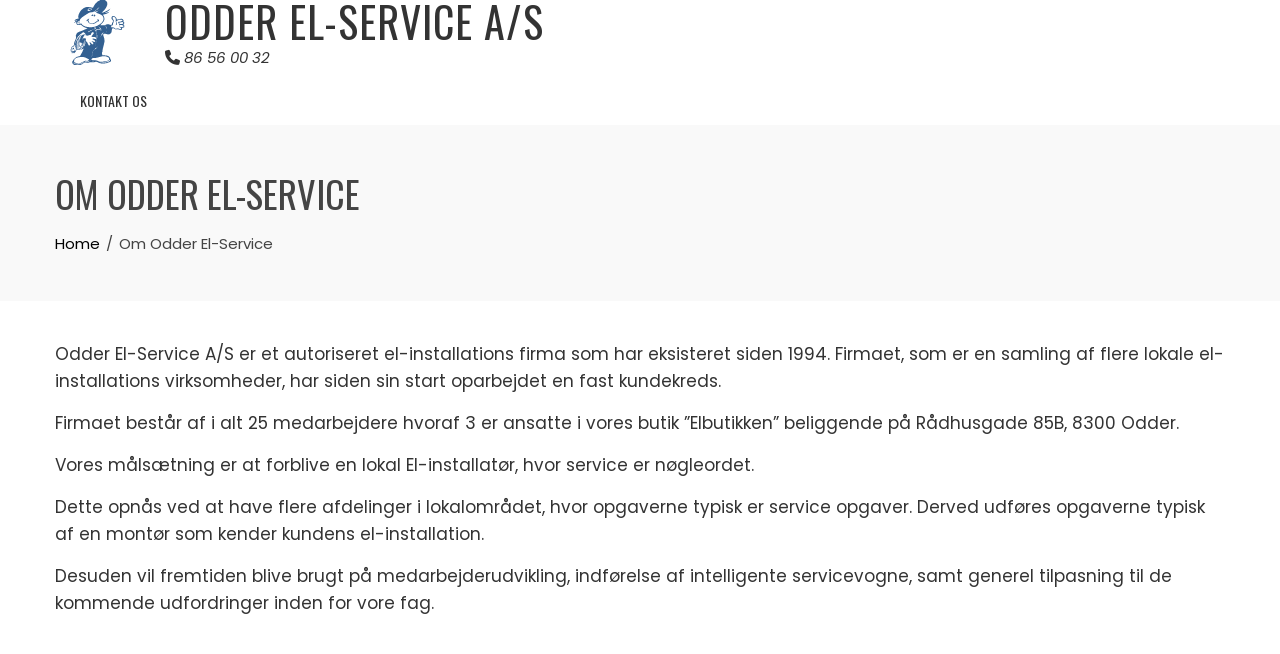

--- FILE ---
content_type: text/css
request_url: https://odder-el.dk/wp-content/themes/total-child/style.css?ver=0.0.1
body_size: 1063
content:
/*
    Theme Name:   Total Child
    Theme URI:    http://example.com/theme-name-child/
    Description:  Total Child Theme
    Author:       tfw
    Author URI:   https://mwazone.com
    Template:     total
    Version:      0.0.1
    License:      GNU General Public License v2 or later
    License URI:  http://www.gnu.org/licenses/gpl-2.0.html
    Tags:         none
    Text Domain:  odderel
*/

/*	MS crap 
	Since grid-gap is not implemented in IE11, we need to make this workaround where
	an empty column acts as the gap.
*/
.col-item-1 {
	-ms-grid-column: 1;
}

.col-item-2 {
	-ms-grid-column: 3;
}

.col-item-3 {
	-ms-grid-column: 5;
}

.col-item-4 {
	-ms-grid-column: 7;
}

.row-item-1 {
	-ms-grid-row: 1;
}

.row-item-2 {
	-ms-grid-row: 2;
}

.row-item-3 {
	-ms-grid-row: 3;
}

.row-item-4 {
	-ms-grid-row: 4;
}

/* Column layouts */
.grid-1-col {
	display: -ms-grid;
	display: grid;
	-ms-grid-columns: 1fr;
	grid-template-columns: 1fr;
	grid-gap: 1em;
}

.grid-2-col {
	display: -ms-grid;
	display: grid;
	-ms-grid-columns: 1fr 1em 1fr;
	grid-template-columns: 1fr 1fr;
	grid-gap: 1em;
}

.grid-4-col {
	display: -ms-grid;
	display: grid;
	-ms-grid-columns: 1fr 1em 1fr 1em 1fr 1em 1fr;
	grid-template-columns: 1fr 1fr 1fr 1fr;
	grip-gap: 1em;
}

/* Set single-column layout at or below 480px width  */
@media screen and (max-width: 480px) {
	.grid-2-col {
		-ms-grid-columns: 1fr;
		grid-template-columns: 1fr;
	}
	
	.grid-4-col {
		-ms-grid-columns: 1fr;
		grid-template-columns: 1fr;
	}
}

/* Set two-column layout on the four-column layout when between 481px and 640px width */
@media screen and (min-width: 481px) and (max-width: 640px) {
	.grid-4-col {
		-ms-grid-columns: 1fr 1fr;
		grid-template-columns: 1fr 1fr;
	}
}

/* Set all inputs in the contact form to 100% width, except the submit button */
#contact-form input:not([type="submit"]) {
	width: 100%;
}

/* Add some margin between the two div elements in the contact form */
#contact-form > div:not(:first-child) {
	margin-top: 1em;
}

/* Hide breadcrumb on subpages */
#total-breadcrumbs {
	display: none;
}

section#ht-contact-us-section {
	background: #f5f5f5;
}

.ht-contact-sec .ht-section-title {
	text-align: center;
}

header > .ht-container {
	height: 100%;
}

#ht-site-branding {
	width: 85%;
	height: 100%;
	padding-left: 110px;

	background-image: url("https://odder-el.dk/wp-content/uploads/2017/07/logo.svg");
	background-repeat: no-repeat;
	background-size: 5em 100%;
	background-position: left center;
}

/* Additional logo handling, not used currently
#ht-site-branding {
	width: 85%;
	height: 100%;
	padding-left: 110px;

	background-image: url("https://odder-el.dk/wp-content/uploads/2017/07/logo.svg"), url("https://odder-el.dk/wp-content/uploads/2017/07/logo-circle.svg");
	background-repeat: no-repeat, no-repeat;
	background-size: 5em, 5em;
	background-position: left center, right center;
}

@media screen and (max-width: 600px) {
	#ht-site-branding {
		background-image: url("https://odder-el.dk/wp-content/uploads/2017/07/logo.svg");
		background-repeat: no-repeat;
		background-size: 5em;
		background-position: left center;
	}
}
*/

@media screen and (max-width: 400px) {
	.ht-site-title {
		font-size: 28px;
	}
}

@media screen and (max-width: 400px) and (-webkit-max-device-pixel-ratio: 3), screen and (max-width: 400px) and (max-resolution: 3dppx) {
	#ht-site-branding {
		padding-left: 100px;
		background-size: 90px 100%;
	}
}

@media screen and (max-width: 320px) and (-webkit-max-device-pixel-ratio: 3), screen and (max-width: 320px) and (max-resolution: 3dppx) {
	.ht-site-title {
		font-size: 24px;
	}
}

#ht-site-navigation {
	width: 15%;
	height: 100%;
}

#ht-site-navigation > div {
	-webkit-transform: translate(0%, 50%);
	        transform: translate(0%, 50%);
}

#ht-masthead {
	min-height: 125px;
}

/* Center logos on >770px width */
@media screen and (min-width: 770px) {
	.owl-wrapper {
		display: -webkit-box !important;
		display: -ms-flexbox !important;
		display: flex !important;
		-webkit-box-pack: center;
		    -ms-flex-pack: center;
		        justify-content: center;
		width: 100% !important;
	}
}


--- FILE ---
content_type: image/svg+xml
request_url: https://odder-el.dk/wp-content/uploads/2017/07/logo.svg
body_size: 8977
content:
<svg xmlns="http://www.w3.org/2000/svg" viewBox="0 0 276.25 334.36"><defs><style>.a{fill:#336091;}</style></defs><path class="a" d="M175.3 0c13.8 7 17 17.8 9.8 33.7a58.8 58.8 0 0 1-14.6 20.7 96.2 96.2 0 0 0-11 11c5.7 0 10.6-2 15.4-4.2 5.3-2.5 10.6-5 15.7-8 4.6-2.5 8.8-6 13.6-8.3-6.8 11.3-18.2 16.8-29.4 22.6 8.8-.2 16.3-4.7 24.4-7-8.5 10-20 13-32.8 14.5 3.8 9.4 10 17.7 6.2 29-3.6 11-12.6 16.4-20 26 10.4-1.4 19.7 2.8 29-3 5.8-3.5 12.8-3.3 19.2-.3 4.3 2 8 2.4 12-1.4-2.3-7 4.2-10.7 6.5-16.4-2.2-3.2-4.2-6.6-6.8-9.7-4.3-5.2-3.6-10.4 1.3-14.8 4-3.8 9-3.6 14 1 4.2 4.3 9.5 8 9.7 15 7.7.8 14-2.5 20.7-3.8 6-1.2 10.4 1 13.5 6.5 2 3.3-.4 4.3-1.5 6.2 8 6 8.2 8.6 1.3 16.7 4.8 3.6 5.7 8.2 3.8 13.8-2.8 2-6.2 2.5-9.7 3.6a8 8 0 0 0-.7 2c-1 8.2-5.2 11.7-12.3 8.3-6-3-11.4-4.8-18-2.7-3.5 1-6.6-1-9.6-3-7.8-5.4-10.5-4.2-13 5-.8 2.3-.5 4.7-.7 7-1 12.5-13 20.5-24.6 15.8-6-2.3-11.5-2-17.2-1.6-2.8 3.3-2.3 6.4-1 10 4 10.2 7.3 20.8 5.2 32-1.8 9.8-4.7 19.4-7 29.2-1.3 5.2-3 10.2-2.5 15.7 0 1.4.3 3.2-.4 4-4.4 6-2.7 12.2-.7 18.8 7.3 1.3 15 0 22.7 2 8.3 2 15 5.2 17.3 14a17.4 17.4 0 0 0 2.3 5.2c5 7.5 2 11.2-4.4 14-20.8 8.3-42 12.5-63 .6-4.4-2.4-8.3-3-12.6-1-4.7 2.3-9.6 1-14.3 1-5.5 0-11-.7-16.5 1.8-4.8 2.2-9.5 2-14.7.3a13.5 13.5 0 0 0-12.8 2.6c-5.4 4.3-11.4 8.2-18.3 10H19.5c-.5-1.7-2-1.2-3.2-1.7-6.2-3-10-11-7.5-16 7-15 18.4-25 35.3-27.7 2.6-.5 5.2-1.2 6-3.3 5.6-11.6 12.7-22.4 16.7-35.6-5.7.5-8.7 5.7-13.7 5.3 11-13.2 18.5-28 18.6-45.6 1.6-1.3 2-2.7.3-4.3a5.7 5.7 0 0 0 0 4.5c-3.6 1.2-3 4.8-3.8 7.4-2 6.8-3.2 14-8.2 19.7v-4.7c2.6-1.5 1.6-3.6 1.2-5.6 4-1 1.5-4 2-6 .4-.3 2 .2.8-1.2l-.6 1.4c-3.2 1-.8 4-2 6-2 1.5-1.3 3.5-1 5.5-4 3.5-7 7.5-8.4 12.7-5.2-2.7-8-7-8.2-12.8-.2-6.6 0-13.2 0-20 3.6-8.2 5.7-17.3 10.7-25.2l-4.3 2.8c4.7-10 14.4-11.7 23.4-14.8-4.5 11-13.7 20-12.8 32.7a38.3 38.3 0 0 1 4.3-11.3 17.7 17.7 0 0 1 14.5 3.5c-1.8 4.6-3.2 9.7.5 12.8 5.5 4.5 8.2 10.2 10.4 16.4 1.3 3.8 4 5.3 7.4 4 4-1.6 3.2-5 1.8-8.2-1.2-2.7-3.5-5.3-1.4-8.7 6 3.7 9 11 16.8 12.2 5.7-9.6-4.4-11.6-8.5-17.2 7.4-.2 12.8 5.6 20 3.8.3-10.2-11-8.5-14.4-14.6 1.5-2.2 3.5-3.7 6-2 2 1.3 4.4.3 6.2 1.4 2.8 1.8 5.3 1.8 6.8-1.2s-1-5-3-6.6c-3.5-2.8-7.7-2.2-11.7-2.4-3.2 0-7.3 1.6-9.2-3.3 2.4-3.8 6-6.6 8.5-10.4 1.7-2.5 4-4.7 2.6-7.8-1.6-4-5.2-2.6-8-2.4-4 4.2-5.8 9-7.8 14-4.4.6-8.8 0-12.6 2.5-4.6 3-8.6-1.5-13-.8.4-7.4-1.4-9.7-11.8-16-1.2-.6-2.4-2.4-4.2-1l2 3.3c-23.8 13-37.6 32.4-39.6 59.7 5.7-23.7 18.4-42.3 39.2-55-8.8 7-16.2 15.4-20.5 26.3-1.4 3.6-1.3 7.8-4.5 10.6 0-1.3.5-2.7-.8-4-6.7 11.4-6.6 23.8-4.8 36 .5 3.6.8 7.6 3.7 10.4 2 2 3.8 5.2 6.8 1.2 3.7 1.6 7.4 2 11.2 2-7.6 3.6-15 3.2-23.2-1.5-1 9.8-7 15.7-14 21-1.8-1.7-1.8-4-4-4.5-1.3 2.7-2.7 5.3-7 3.6l-.5-8.4L0 263V253c2-.4 2.3-2.5 2.6-3.7 1.5-6.3 4.5-11 10.6-13.8A8 8 0 0 0 18 227c-.8-4.5 1-8.8 2.4-13 3-9.6 11-18.3 5.8-29.5 0-.3.6-1 .7-1.4 2.3-8.5 6.5-16 15.3-19 13.4-4.6 26.7-9.5 39.3-16.2 1.7-1 3.7-1 5-3-14.3-1.5-25-9.2-34.4-18.3-15.6 5.4-25.3 2-22.7-16.2-4.5 1.5-6 7.6-12.7 8a44.2 44.2 0 0 1 20-16.8c-6 .4-11 3-15 7-.5-2.4-1.7-4.6.8-6.2 5.4-3.4 10.6-7.4 17.7-6 1.3-4.3-2-7.7-1.3-12 3.4-16.7 10.5-31 25.3-40.6C71.6 39 79.7 35.2 88 36c9 1 18 1 26.7 4C123 22 134 7.4 152.7 0zm-32.5 136.5c-.3-.4.2-2-1.2-.8l1.4.6c0 1 .5 1.6 1.6 1.6 0 1 .5 1.5 1.6 1.5 1 6 8 8 9 15.5-10-6.7-19.5-8-28.3.6-1-1.6-2.5-1.4-4-1.2-.8-2.6-3-2.8-5.6-3.4 1 3.8 3.7 3 6 3.2.6 2 2.2 1.6 3.7 1.2-.5 4 1.7 6.3 5 8-.6 2-1.2 4 1 5.7.5 2.3-.6 5 1.3 6.8 0 7.8 1 15.6 0 23.4-2 3-1 5.8-.5 8.8a14.3 14.3 0 0 0 .4-9c.7 0 1.7.4 1.8-.7a132.6 132.6 0 0 0 0-21.7c0-1.2-1-.7-1.8-.7.2-2.4 2.4-5.2-1.5-6.7.6-2 1-4-.7-6-.6-2.5-1-5 0-6.8 9-9 17.7 1 26.6-1-2.7-6.7-4.7-13.5-12.6-15.8 0-1-.5-1.7-1.6-1.6 0-1-.5-1.6-1.6-1.5zm1.6 102c.5-.2 2 .2.8-1.2l-.6 1.3c-.4.3-2-.2-.8 1.2zM151 34.2c-1-.2-1.6.4-2 1.4a1.6 1.6 0 0 0-1.2 2c-1-.3-1.6.3-2 1.2-5 4-11.3 6.7-14 13.3-4-.8-5.5 1.6-6.4 5a3.6 3.6 0 0 0-4 .7c-4 2.8-8 5.8-13 5.3-7-.6-13 2-18 5.3-11 7-22.6 13-32.6 21.5-6 5.2-11.3 9.6-11 18-11 1.6-13 4-12.3 14.5 3 2 6 3.4 9.6 1.6a98.3 98.3 0 0 1 10.2-3.8c3.6 9 17.3 15.6 26.4 17.5 22.6 4.8 44.6 3 64.6-10 7-4.5 14-9.4 19-16.6a25 25 0 0 0 3.6-22c-2.4-9-10-12.6-17.5-16-7-3-14.2-5-20.5-9.5 3.3-4.6 10-3.7 12.4-9 1.5.7 3 1 4-.8 1.2-.4 2.8 0 3-2 .4-.2 2 .3.7-1l-.6 1.4c-1.4 0-3.2-.7-3 2a3.6 3.6 0 0 0-4 .7c-6.5 1.4-12 5.4-19 6l-2.3-3c1.7.7 3 1 4.2-.8 3.3-.3 4.8-2.7 6.4-5 6-2 9.2-7.8 14.3-11 .2-.3-.2-1.6-.3-2.4 1 .2 1.8 0 2-1.3 1-.2 1.6-.8 1.3-2 1 .2 1.8 0 2-1.3.3-.3 2 .2.6-1.2zm-24.8 197.3c2 .3 2.2-.5 1.5-2-1.3.3-1 1.4-1.3 2.3-1.2.7-2 1.5-.3 2.7a3.5 3.5 0 0 0 .2-3zm-9.5 28c-2 1-1.4 2.4-1 3.8-4.6 2.8-1 7.3-2 10.7-3 1.6-1 4.4-2 6.4-2 1.6-1.3 3.6-1 5.6-3.2.3-1.5 2-1.4 4 1.5-1.6 1-3 1.2-4.2 2.4-1.5 1.4-3.6 1-5.6 3.8-1.2 1.6-4 1.8-6.3 4-3 1-7.3 2.2-10.8 1.5-1 1.5-2.3 1-3.8 1.2.2 2-.3 2-1.5a71.3 71.3 0 0 0 21-16.2c.3-.3 2 .2.7-1.2l-.5 1.4a42.2 42.2 0 0 0-21 16 2 2 0 0 0-2 1.7zm64.8-123c.8-3.3-1-4.6-4.3-5a9.7 9.7 0 0 0 4.5 4.8l4 13.2c.6-5 1.7-10-4.2-13zM64.8 243.3c10.5-8.6 11-20.4 11-32.3-2 2.5-1.2 5.5-1.8 8.4-1.8 8.5-6.2 16-9 24-.3.4-2 0-.7 1.3zm90.6-57a47.7 47.7 0 0 0 14-21.8c-6.4 6-12.4 12.6-13.8 22-1 .7-2 1.6-.3 2.7a3.3 3.3 0 0 0 0-3zM26 240.2c-.3-.4-.4-1-.6-1-1-.3-1 .4-1 1a4.7 4.7 0 0 1-3.2-3c-.2-2.6 4-3.3 2.7-6-1.5-1.2-2.6-.6-3 .3-2.6 4.5-5 8.7-11 9.3-.5 0-1.2 1-1.5 1.5C6.3 248.3 3 254 3.3 261l16 1.8c.4.4 0 2 1.3.8l-1.3-.6a7.5 7.5 0 0 1 2-8.3c0 2.7-1.4 6 2.3 7.6A83.5 83.5 0 0 0 28 253c1.5-4.8 2.3-9-2-12.7zm78.2-193c2.3 1 .8 3.2 1.4 4.7-.4.3-2-.2-.7 1.2l.4-1.4c3-.8 4-3 3-5.4a6.8 6.8 0 0 0-5.5-4.2c-3.7-.4-7 .6-10.2 1.8-3.5 1.2-6.2 6.7-5 9.8 1.8 4.5 5.8 3.6 9 2.4 1.6-.7 5 .3 5.2-3.4-3.6-2.3-7 .3-10.6.4 0-7 0-7 11.3-9 1.3.7 1 2.2 1.7 3.4-2-.5-4-1-6.2.4 2.4 1 4.3 1.2 6-.7zM71 316.3c-1.7.6-3.8 1-5 2-9.6 9-21 10.2-33.4 9.8-6.7 0-12.7-1-17.2-6.3-2 3.6.5 4.4 2.6 5.5 11.4 6.4 23 4 34.7 1 7.4-2 13.8-5.6 18-12.2 7.8 3.7 15.7 2 23.5.3 2.2-.5 1.5-2.3 1-4-5.3 2.4-10.6 3.8-16.5 2.7-2.4-.4-5.4-1-7.7 1.2zm81.8 5c-.8-1.3-1.7-2-3-.5a3.5 3.5 0 0 0 3.2.2c0 .8 0 1.7 1 1.8a93 93 0 0 0 41.4-6c4-1.5 7.4-4 7.3-10-5.5 5-11.4 7.6-17.5 10-10.5 4-21.3 4.8-32.4 4.4zm62-229.3c1.3 2.5 2.3 5.3 4 7.5 4 4.7 4.3 9.5 2 15-2 4.5-4.3 9-3.5 13.6-2.4 4-6.6 2.7-9.8 4.8l2.8 9c7.7-2.8 14-1.3 19 5.3 1.2 1.7 4.5 1.4 6 .5 5.4-3 10-2 14.8 1 2.2 1.4 5 1.6 7 2.3 3.3-2.2 3-4.8 2-7.4-3-1.8-7-2.6-9-7.4 8.3 3.5 15.8 6 22.7-1.3-5-8.4-13-6.4-20.6-6l-1 5.7c-2.8-7.6-2-15.5-8.5-21.7 9.7-1 18.4-1.4 25.2-7.8-7-6.8-22-4.4-33.4 4.6 4.8 15.2 4.7 16.7-3 20.5 4-7.8 1.8-14.6 0-21.5-.2-1.3.6-3 .8-4.5 1-6-.6-10.8-5.5-14.8-6-5-8-4.7-11.8 2.8zM106.4 307.3c4.2 1.7 7 3.5 11.5 3a46.4 46.4 0 0 1 22 3c2.4 1 4.7 2.4 7.2 3.3 9.4 3.6 18.5.2 27.6-1 8-.8 16.3-2 22.7-7.5 1.6-9.4.3-11.6-8.5-15.5-10.6-4.8-21.5-4.4-32.7-1.5-13.2 3.5-26.2 8.7-40.4 7.7-5.3-.3-7.3 3.5-9.5 8.6zm-11.8-1.7c-12-5-21.3-14-35.8-12.4-7.5.7-15.3.2-22.4 2.5-12.5 4-22 9.4-17.8 24.6 9 4.4 18.5 8 29.3 4.5a68.3 68.3 0 0 0 15-7c5.2-3.2 10.5-6.5 16.8-5s11 0 15-7.2zm-44.8-65c7.3-7.7 8.6-11 7.8-19.2-3.4-2.8-7.8-2-11.8-4a36 36 0 0 0 4 23.3zm220.8-120c1-5.4-1.4-7-6.2-7-3 0-5.6 1.4-8.5 1.7-6.7.8-7 1.6-4.2 9 2.8-1.4 6-1 9-1 3.6.2 7 0 10-2.7zM92 166C99 160.3 106 156 114 153.3c-8.3-.6-14.3 4.7-20.4 8.4-1.3-1 0-3-2.6-2.8.5 2-.5 4.3 1.4 7.3zm37-16l-1.2-10.7c-2 3-6.2.6-7 5zm-20.4 163.6a19.2 19.2 0 0 0 13 0zM10 264c-2.2 2.5-2.7 4.5-1.6 8.2 1-3.3 3.7-4.5 1.7-8.3zm16.6-33.7c0 1.7-1.6 3.6.3 5.5a5 5 0 0 0-.4-5.5zm-9.4 40c.8-2 1-3.5-.7-5.3 0 2-.8 3.4.7 5.3zm115-56.8c-1 1.2-1 2.2.2 3.2 1-1.2 1-2.3-.3-3.2zm53.6-53.8c-1 1.5-1.2 2.5.2 3.3.8-1 .8-2-.2-3.3zm-84.6 149.8c0 1-1.6 2.3.6 2.6.5-1 .7-1.8-.6-2.5zm-8-156.3a8.2 8.2 0 0 0-.5 1.4c0 .2.3.4.5.6.2-.3.7-.7.7-1s-.5-.7-.8-1zm37.4 68.6a1.2 1.2 0 0 0 .3-2 .5.5 0 0 0-.6 0 1.2 1.2 0 0 0 .2 2zm-1.7 2.8a8.2 8.2 0 0 0-.6 1.4c0 .2.3.4.5.6.2-.3.6-.7.6-1s-.4-.6-.7-1zm55.2-57l-.5.3.5.5c.2-.2.5-.3.5-.5s-.3-.3-.4-.5zm-14.6-99l-.5.3.6.5c.2-.2.5-.3.5-.5s-.2-.4-.3-.5zm-61 224.4l-.6-.6-.6.5a.7.7 0 0 0 .5.5l.5-.5z"/><path class="a" d="M24.2 240h2c-.2 4.3-.6 8.4-3.6 11.7a34.5 34.5 0 0 1 1.6-11.6z"/><path class="a" d="M22.8 251.4c-.2 1.4.2 3-1.8 3.6.2-1.4-.2-3 1.8-3.6zM51.8 245c3-.6 4-4 6.7-5 .6 3.3-2.5 4.6-3.5 7-1.2 2.7-3.2 5-6.8 4.6-3.8-.4-5.6-3-6.5-6.2-4.8-17.6-4-34.7 5.5-50.8 0 6.3-4.8 11.6-3.3 18-3.6 8.5-2 17.3-1.6 26 0 4 1 8.3 5.4 10.8 1.7-1 4.8-1 4-4.4z"/><path class="a" d="M40.7 251.7c-4-1.8-4.5-5.6-5.3-9.2-2.4-11.3-2.4-22.4 2-33.3.2 5.3-1 10.5-1.6 15.7-1.2 9.3 1.7 18 5 26.7zM50.4 189.8a5 5 0 0 1-3.4 5 5 5 0 0 1 3.4-5zM58.3 240.4c.2-1.4 0-3 2-3.6-.3 1.4 0 3-2 3.6z"/><path class="a" d="M42.3 253.3a2 2 0 0 1-1.8-1.8 2 2 0 0 1 1.8 1.8zM14.8 254.7c-.8 2.2-2.5 1.5-4.2 1.7-2-5-1-8.7 4.2-11.4 5.2 3.5 2.5 6.7-.3 10 0-1.3.5-3-1.5-3.2a1.2 1.2 0 0 0-1.4 1.5c.3 2 2 1.4 3.2 1.4zm-.5-5.5l-.5-.6c-.2.2-.5.3-.5.5a.7.7 0 0 0 .5.6l.5-.4zM140 104.3l-3-4.6c2-1 4-1.2 6 .2 3.4 2.8 4.2 8.4 1.6 11.8-2.8 0-.8-3.3-2.7-4-8 6.4-15.6 13.6-26.3 15.8-12 2.4-22-2-27.2-13-.7-1.4-.5-3-1.5-4.7l-5 4c-2.7-4.2 3.6-10.7 13.5-14 .5 4-3.5 4.7-4.3 7.3-.8 1.8 1 2.8 1.4 4.4 2.3 12 10.4 16.2 22.3 12.7 9.6-3 17.3-8.6 25-16zM123 74.6c4 1.7 4.3 4.5 3 7.4-1 3-4 2.4-6.6 2.2-2.4-5 .5-7.4 3.7-9.6zM117 77.8c-2.3 4-4.8 6-9.3 4.5-1.7-3.7 1-5.5 3.2-7 2.4-1.7 4.3-.2 6 2.5zM43.7 116.7c1.2.3 2.8 0 3.2 1.8-.6 2-3 1.8-4.3 2.7-3.6-6.7-2.6-8.8 5-10.6.2 3-3.5 3.6-3.7 6.3-.4.2-2-.3-.8 1z"/></svg>